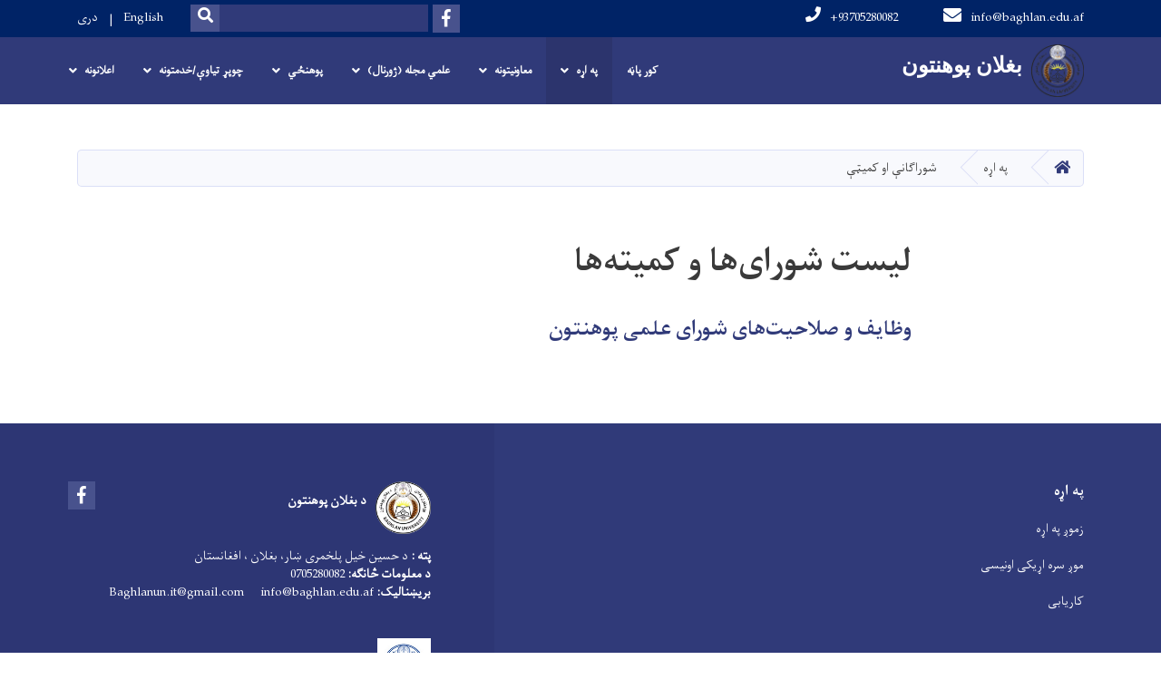

--- FILE ---
content_type: text/html; charset=UTF-8
request_url: https://baghlan.edu.af/ps/node/420
body_size: 5815
content:
<!DOCTYPE html>
<html lang="ps" dir="rtl" prefix="content: http://purl.org/rss/1.0/modules/content/  dc: http://purl.org/dc/terms/  foaf: http://xmlns.com/foaf/0.1/  og: http://ogp.me/ns#  rdfs: http://www.w3.org/2000/01/rdf-schema#  schema: http://schema.org/  sioc: http://rdfs.org/sioc/ns#  sioct: http://rdfs.org/sioc/types#  skos: http://www.w3.org/2004/02/skos/core#  xsd: http://www.w3.org/2001/XMLSchema# ">
  <head>
    <meta charset="utf-8" />
<meta name="Generator" content="Drupal 8 (https://www.drupal.org)" />
<meta name="MobileOptimized" content="width" />
<meta name="HandheldFriendly" content="true" />
<meta name="viewport" content="width=device-width, initial-scale=1, shrink-to-fit=no" />
<meta http-equiv="x-ua-compatible" content="ie=edge" />
<link rel="alternate" hreflang="en" href="https://baghlan.edu.af/en/%D9%84%DB%8C%D8%B3%D8%AA-%D8%B4%D9%88%D8%B1%D8%A7%DB%8C%E2%80%8C%D9%87%D8%A7-%D9%88-%DA%A9%D9%85%DB%8C%D8%AA%D9%87%E2%80%8C%D9%87%D8%A7" />
<link rel="canonical" href="/en/%D9%84%DB%8C%D8%B3%D8%AA-%D8%B4%D9%88%D8%B1%D8%A7%DB%8C%E2%80%8C%D9%87%D8%A7-%D9%88-%DA%A9%D9%85%DB%8C%D8%AA%D9%87%E2%80%8C%D9%87%D8%A7" />
<link rel="shortlink" href="/en/node/420" />
<link rel="revision" href="/en/%D9%84%DB%8C%D8%B3%D8%AA-%D8%B4%D9%88%D8%B1%D8%A7%DB%8C%E2%80%8C%D9%87%D8%A7-%D9%88-%DA%A9%D9%85%DB%8C%D8%AA%D9%87%E2%80%8C%D9%87%D8%A7" />

    <title>لیست شورای‌ها و کمیته‌ها | Baghlan University</title>
        <link rel="shortcut icon" href="/themes/custom/cyberaan/imgs/favicon.ico" type="image/x-icon"/>
    <meta name="web_author" content="Cyberaan/Trinidad Wiseman OÜ :: www.cyberaan.com :: www.twn.ee" />
    <link rel="stylesheet" href="//stackpath.bootstrapcdn.com/bootstrap/4.1.1/css/bootstrap.min.css" media="all" />
<style media="all">
@import url("/core/modules/system/css/components/ajax-progress.module.css?t8qqfn");
@import url("/core/modules/system/css/components/align.module.css?t8qqfn");
@import url("/core/modules/system/css/components/autocomplete-loading.module.css?t8qqfn");
@import url("/core/modules/system/css/components/fieldgroup.module.css?t8qqfn");
@import url("/core/modules/system/css/components/container-inline.module.css?t8qqfn");
@import url("/core/modules/system/css/components/clearfix.module.css?t8qqfn");
@import url("/core/modules/system/css/components/details.module.css?t8qqfn");
@import url("/core/modules/system/css/components/hidden.module.css?t8qqfn");
@import url("/core/modules/system/css/components/item-list.module.css?t8qqfn");
@import url("/core/modules/system/css/components/js.module.css?t8qqfn");
@import url("/core/modules/system/css/components/nowrap.module.css?t8qqfn");
@import url("/core/modules/system/css/components/position-container.module.css?t8qqfn");
@import url("/core/modules/system/css/components/progress.module.css?t8qqfn");
@import url("/core/modules/system/css/components/reset-appearance.module.css?t8qqfn");
@import url("/core/modules/system/css/components/resize.module.css?t8qqfn");
@import url("/core/modules/system/css/components/sticky-header.module.css?t8qqfn");
@import url("/core/modules/system/css/components/system-status-counter.css?t8qqfn");
@import url("/core/modules/system/css/components/system-status-report-counters.css?t8qqfn");
@import url("/core/modules/system/css/components/system-status-report-general-info.css?t8qqfn");
@import url("/core/modules/system/css/components/tabledrag.module.css?t8qqfn");
@import url("/core/modules/system/css/components/tablesort.module.css?t8qqfn");
@import url("/core/modules/system/css/components/tree-child.module.css?t8qqfn");
@import url("/modules/contrib/poll/css/poll.base.css?t8qqfn");
@import url("/modules/contrib/poll/css/poll.theme.css?t8qqfn");
</style>
<link rel="stylesheet" href="https://use.fontawesome.com/releases/v5.0.13/css/all.css" media="all" />
<link rel="stylesheet" href="https://use.fontawesome.com/releases/v5.0.13/js/v4-shims.js" media="all" />
<style media="all">
@import url("/themes/contrib/bootstrap_barrio/css/components/user.css?t8qqfn");
@import url("/themes/contrib/bootstrap_barrio/css/components/progress.css?t8qqfn");
@import url("/themes/contrib/bootstrap_barrio/css/components/node.css?t8qqfn");
@import url("/themes/contrib/bootstrap_barrio/css/components/affix.css?t8qqfn");
@import url("/themes/contrib/bootstrap_barrio/css/components/alerts.css?t8qqfn");
@import url("/themes/contrib/bootstrap_barrio/css/components/book.css?t8qqfn");
@import url("/themes/contrib/bootstrap_barrio/css/components/comments.css?t8qqfn");
@import url("/themes/contrib/bootstrap_barrio/css/components/contextual.css?t8qqfn");
@import url("/themes/contrib/bootstrap_barrio/css/components/feed-icon.css?t8qqfn");
@import url("/themes/contrib/bootstrap_barrio/css/components/field.css?t8qqfn");
@import url("/themes/contrib/bootstrap_barrio/css/components/header.css?t8qqfn");
@import url("/themes/contrib/bootstrap_barrio/css/components/help.css?t8qqfn");
@import url("/themes/contrib/bootstrap_barrio/css/components/icons.css?t8qqfn");
@import url("/themes/contrib/bootstrap_barrio/css/components/image-button.css?t8qqfn");
@import url("/themes/contrib/bootstrap_barrio/css/components/item-list.css?t8qqfn");
@import url("/themes/contrib/bootstrap_barrio/css/components/list-group.css?t8qqfn");
@import url("/themes/contrib/bootstrap_barrio/css/components/node-preview.css?t8qqfn");
@import url("/themes/contrib/bootstrap_barrio/css/components/page.css?t8qqfn");
@import url("/themes/contrib/bootstrap_barrio/css/components/search-form.css?t8qqfn");
@import url("/themes/contrib/bootstrap_barrio/css/components/shortcut.css?t8qqfn");
@import url("/themes/contrib/bootstrap_barrio/css/components/sidebar.css?t8qqfn");
@import url("/themes/contrib/bootstrap_barrio/css/components/site-footer.css?t8qqfn");
@import url("/themes/contrib/bootstrap_barrio/css/components/skip-link.css?t8qqfn");
@import url("/themes/contrib/bootstrap_barrio/css/components/table.css?t8qqfn");
@import url("/themes/contrib/bootstrap_barrio/css/components/tabledrag.css?t8qqfn");
@import url("/themes/contrib/bootstrap_barrio/css/components/tableselect.css?t8qqfn");
@import url("/themes/contrib/bootstrap_barrio/css/components/tablesort-indicator.css?t8qqfn");
@import url("/themes/contrib/bootstrap_barrio/css/components/ui.widget.css?t8qqfn");
@import url("/themes/contrib/bootstrap_barrio/css/components/tabs.css?t8qqfn");
@import url("/themes/contrib/bootstrap_barrio/css/components/vertical-tabs.css?t8qqfn");
@import url("/themes/contrib/bootstrap_barrio/css/components/views.css?t8qqfn");
</style>
<style media="all">
@import url("/themes/contrib/bootstrap_barrio/css/components/ui-dialog.css?t8qqfn");
@import url("/libraries/lightgallery/dist/css/lightgallery.min.css?t8qqfn");
@import url("/core/assets/vendor/jquery.ui/themes/base/datepicker.css?t8qqfn");
@import url("/themes/contrib/bootstrap_barrio/css/components/breadcrumb.css?t8qqfn");
@import url("/themes/contrib/bootstrap_barrio/css/colors/messages/messages-dark.css?t8qqfn");
@import url("/themes/custom/cyberaan/styles/custom.css?t8qqfn");
@import url("/themes/custom/cyberaan/styles/default.css?t8qqfn");
@import url("/sites/default/files/color/cyberaan-bb0b2e1c/colors.css?t8qqfn");
</style>
<style media="print">
@import url("/themes/contrib/bootstrap_barrio/css/print.css?t8qqfn");
</style>
<style media="all">
@import url("/sites/default/files/asset_injector/css/hidelink-3604a6b18cd72fcc5e91ab02df9980b2.css?t8qqfn");
</style>

    
<!--[if lte IE 8]>
<script src="/core/assets/vendor/html5shiv/html5shiv.min.js?v=3.7.3"></script>
<![endif]-->

    <script src="/core/assets/vendor/jquery/jquery.js"></script>
    <script src="https://code.jquery.com/ui/1.12.1/jquery-ui.js"></script>
    <link rel="stylesheet" href="https://code.jquery.com/ui/1.12.1/themes/base/jquery-ui.css">
  </head>
  <body class="layout-no-sidebars page-node-420 path-node node--type-page">
    <a href="#main-content" class="visually-hidden focusable skip-link">
      اصلي منځپانګه دانګل
    </a>
    
      <div class="dialog-off-canvas-main-canvas" data-off-canvas-main-canvas>
    
<header class="page-header">
      <nav class="navbar navbar-expand-lg d-block">
        <div class="container">
            

    <a href="https://baghlan.edu.af/ps" title="کور" rel="home" class="navbar-brand">
    
            
          <img src="/sites/default/files/2025-01/baghlanun_logo.png" width="959" height="960" alt="" typeof="foaf:Image"/>



      
    <span class="brand-text">
            
        <p dir="RTL" style="text-align:justify; margin:0in 0in 8pt"><span style="font-size:12pt"><span style="direction:rtl"><span style="unicode-bidi:embed"><span style="line-height:115%"><span style="font-family:Aptos,sans-serif"><b><span lang="FA" style="font-size:18.0pt" xml:lang="FA"><span style="line-height:115%"><span style="font-family:&quot;B Arash&quot;">بغلان پوهنتون </span></span></span></b></span></span></span></span></span></p>


      </span>
    </a>



          <button class="navbar-toggler" data-toggle="collapse" data-target="#navigation"><span class="sr-only">Toggle navigation</span><span class="navbar-toggler-icon"><i class="fas fa-bars"></i></span></button>
          </div>
        <div class="collapse navbar-collapse flex-column" id="navigation">
                                    <div class="top-navigation">
                <div class="container d-lg-flex">
                                        
    
          <ul class="nav navbar-nav contact-nav" aria-label="Contact menu">
      
            
        <li class="nav-item" role="presentation"><a class="nav-link" href="mailto:info@baghlan.edu.af"><i class="fa fa-envelope"></i>info@baghlan.edu.af</a></li>

      
            
        <li class="nav-item" role="presentation"><a class="nav-link" href="tel:+93705280082"><i class="fa fa-phone"></i>+93705280082</a></li>

      
      </ul>
      
  
                      <ul class="nav navbar-nav ml-lg-auto">
      
    
          <li class="social-wrapper">
    <ul class="nav navbar-nav social-nav"  aria-label="Social menu">
     
            
      <li role="presentation" class="nav-item"><a href="https://www.facebook.com/profile.php?id=100022673683263" class="nav-link" target="_blank"><i class="fab fa-facebook-f"></i><span class="sr-only">Facebook</span></a></li>
      
      </ul>
      </li>
        
    
      <li class="form-wrapper">
              <form action="/ps/search" method="get" accept-charset="UTF-8" class="form-inline" aria-label="Search form">
  
            <label for="edit-keys" class="sr-only">لټون</label>
                <input title="Enter the terms you wish to search for." data-drupal-selector="edit-keys" type="search" id="edit-keys" name="keys" value="" size="15" maxlength="128" class="form-control" />

                  <button data-drupal-selector="edit-submit" type="submit" id="edit-submit" value="لټون" class="button js-form-submit form-submit btn btn-primary"><i class="fa fa-search"></i><span class="sr-only">Search</span></button>


</form>

      
    </li>
    
    
    <li class="langs-wrapper">
    <ul class="nav navbar-nav langs-nav" aria-label="Language menu">
          <li class="nav-item" role="presentation">
            <a href="/en/%D9%84%DB%8C%D8%B3%D8%AA-%D8%B4%D9%88%D8%B1%D8%A7%DB%8C%E2%80%8C%D9%87%D8%A7-%D9%88-%DA%A9%D9%85%DB%8C%D8%AA%D9%87%E2%80%8C%D9%87%D8%A7" class="language-link nav-link" hreflang="en" data-drupal-link-system-path="node/420">English</a>
           </li><li class="nav-item" role="presentation">
            <a href="/dr/node/420" class="language-link nav-link" hreflang="dr" data-drupal-link-system-path="node/420">دری</a>
           </li>
        </ul>
  </li>
  
    </ul>
  
                                                </div>
              </div>

                        
                    
              				                <div class="main-navigation">
					        <div class="container d-lg-flex">
                                  
  <h2 class="sr-only" id="block-cyberaan-main-menu-menu">Main navigation</h2>
  

        
              <ul class="nav navbar-nav ml-auto" aria-label="Main navigation">
                    <li class="nav-item" role="presentation">
                          <a href="https://baghlan.edu.af/" class="nav-link">کور پاڼه</a>
          </li>
              </li>
                <li class="nav-item menu-item--expanded active dropdown" role="presentation">
                          <a href="" class="nav-link active dropdown-toggle" role="button" data-toggle="dropdown" aria-expanded="false" aria-haspopup="true" data-drupal-link-system-path="&lt;front&gt;"> په اړه</a>
          <div class='dropdown-menu'  role="menu">
                          <a href="" class="dropdown-item" role="presentation" data-drupal-link-system-path="&lt;front&gt;">د پوهنتون ریاست</a>
                          <a href="/ps/node/390" class="dropdown-item" role="presentation" data-drupal-link-system-path="node/390">د پوهنتون په اړه</a>
                          <a href="/ps/node/417" class="dropdown-item" role="presentation" data-drupal-link-system-path="node/417">موخی</a>
                          <a href="/ps/node/420" class="dropdown-item is-active" role="presentation" data-drupal-link-system-path="node/420">شوراګانې او کمیټې</a>
                          <a href="" class="dropdown-item" role="presentation" data-drupal-link-system-path="&lt;front&gt;">د استراتیژیک پلان</a>
                          <a href="" class="dropdown-item" role="presentation" data-drupal-link-system-path="&lt;front&gt;">تفاهم نامه ها</a>
                          <a href="" class="dropdown-item" role="presentation" data-drupal-link-system-path="&lt;front&gt;">د پوهنتون ریاست پیغام</a>
                          <a href="" class="dropdown-item" role="presentation" data-drupal-link-system-path="&lt;front&gt;">Facts &amp; Statistic</a>
                          <a href="/ps/%DA%98%D9%88%D9%86%D8%AF%D9%84%DB%8C%DA%A9%D9%88%D9%86%D9%88" class="dropdown-item" role="presentation" data-drupal-link-system-path="node/456">د پوهنتون رهبری ژوندلیک</a>
                          <a href="/ps/node/471" class="dropdown-item" role="presentation" data-drupal-link-system-path="node/471">د تشکیلات چارت</a>
                      </div>
              </li>
                <li class="nav-item menu-item--expanded dropdown" role="presentation">
                          <a href="" class="nav-link dropdown-toggle" role="button" data-toggle="dropdown" aria-expanded="false" aria-haspopup="true" data-drupal-link-system-path="&lt;front&gt;">معاونیتونه</a>
          <div class='dropdown-menu'  role="menu">
                          <a href="/ps/node/482" class="dropdown-item" role="presentation" data-drupal-link-system-path="node/482">د علمي چارو معاونیت</a>
                          <a href="/ps/node/486" class="dropdown-item" role="presentation" data-drupal-link-system-path="node/486">د څېړنو او علمي مجلې معاونیت</a>
                          <a href="/ps/%D8%AF%D9%85%D8%A7%D9%84%DB%8C-%D8%A7%D9%88-%D8%A7%D8%AF%D8%A7%D8%B1%DB%8C-%D9%85%D8%B1%D8%B3%D8%AA%DB%8C%D8%A7%D9%84" class="dropdown-item" role="presentation" data-drupal-link-system-path="node/483">د اداري او مالي معاونیت</a>
                          <a href="/ps/node/484" class="dropdown-item" role="presentation" data-drupal-link-system-path="node/484">د محصلانو چارو معاونیت</a>
                      </div>
              </li>
                <li class="nav-item menu-item--expanded dropdown" role="presentation">
                          <a href="" class="nav-link dropdown-toggle" role="button" data-toggle="dropdown" aria-expanded="false" aria-haspopup="true" data-drupal-link-system-path="&lt;front&gt;">علمي مجله (ژورنال)</a>
          <div class='dropdown-menu'  role="menu">
                          <a href="/ps/%D9%85%D8%AC%D9%84%D9%87-%D8%B9%D9%84%D9%85%DB%8C-%D8%AA%D8%AD%D9%82%DB%8C%D9%82%DB%8C-%D9%BE%D9%88%D9%87%D9%86%D8%AA%D9%88%D9%86-%D8%A8%D8%BA%D9%84%D8%A7%D9%86" class="dropdown-item" role="presentation" data-drupal-link-system-path="node/489">د پوهنتون علمي - څیړنیزې مجلې پیژندنه</a>
                          <a href="https://baghlan.edu.af/dr/%D9%85%D8%AC%D9%84%D9%87-%D8%B9%D9%84%D9%85%DB%8C-%D8%AA%D8%AD%D9%82%DB%8C%D9%82%DB%8C-%D9%BE%D9%88%D9%87%D9%86%D8%AA%D9%88%D9%86-%D8%A8%D8%BA%D9%84%D8%A7%D9%86-1" class="dropdown-item" role="presentation">د پوهنتون علمي – څیړنیز ژورنال</a>
                          <a href="/ps/node/515" class="dropdown-item" role="presentation" data-drupal-link-system-path="node/515">د انجنیري علومو علمی - څیړنیز ژورنال</a>
                          <a href="https://baghlan.edu.af/dr/%D9%85%D9%82%D8%A7%D9%84%D9%87-%D9%87%D8%A7%DB%8C-%D8%B9%D9%84%D9%85%DB%8C-%D8%A7%D8%B3%D8%AA%D8%A7%D8%AF%D8%A7%D9%86-%D9%88-%D9%85%D8%AD%D9%82%D9%82%D8%A7%D9%86" class="dropdown-item" role="presentation">د زده کوونکو مقالې</a>
                          <a href="" class="dropdown-item" role="presentation" data-drupal-link-system-path="&lt;front&gt;">د زده کوونکو مقالې</a>
                          <a href="/ps/node/518" class="dropdown-item" role="presentation" data-drupal-link-system-path="node/518"> لارښوونې او لوایح </a>
                      </div>
              </li>
                <li class="nav-item menu-item--expanded dropdown" role="presentation">
                          <a href="" class="nav-link dropdown-toggle" role="button" data-toggle="dropdown" aria-expanded="false" aria-haspopup="true" data-drupal-link-system-path="&lt;front&gt;">پوهنځي</a>
          <div class='dropdown-menu'  role="menu">
                          <a href="/ps/node/604" class="dropdown-item" role="presentation" data-drupal-link-system-path="node/604">تعلیم تربیه پوهنځی</a>
                          <a href="/ps/%D8%AF-%D8%A7%D8%AF%D8%A8%DB%8C%D8%A7%D8%AA%D9%88-%D8%A7%D9%88-%D8%A8%D8%B4%D8%B1%D9%8A-%D8%B9%D9%84%D9%88%D9%85%D9%88-%D9%BE%D9%88%D9%87%D9%86%DA%81%DB%8C" class="dropdown-item" role="presentation" data-drupal-link-system-path="node/524">ژبه او ادبیات پوهنځی</a>
                          <a href="/ps/%D8%AF-%DA%A9%D8%B1%D9%86%DB%90-%D9%BE%D9%88%D9%87%D9%86%DA%81%D9%8A-%D9%BE%DB%8C%DA%98%D9%86%D8%AF%D9%86%D9%87" class="dropdown-item" role="presentation" data-drupal-link-system-path="node/398">کرهڼه پوهنځی</a>
                          <a href="/ps/node/396" class="dropdown-item" role="presentation" data-drupal-link-system-path="node/396">ژورنالیزم پوهنځی</a>
                          <a href="/ps/node/401" class="dropdown-item" role="presentation" data-drupal-link-system-path="node/401">اقتصاد پوهنځی</a>
                          <a href="/ps/%D8%AF-%D8%A7%D9%86%D8%AC%D9%86%DB%8C%D8%B1%DB%8C-%D9%BE%D9%88%D9%87%D9%86%DA%81%D9%8A" class="dropdown-item" role="presentation" data-drupal-link-system-path="node/400">انجینري پوهنڅی</a>
                          <a href="/ps/node/402" class="dropdown-item" role="presentation" data-drupal-link-system-path="node/402">شرعیات پوهنځی</a>
                          <a href="/ps/node/443" class="dropdown-item" role="presentation" data-drupal-link-system-path="node/443">دیپارتمنتونه</a>
                      </div>
              </li>
                <li class="nav-item menu-item--expanded dropdown" role="presentation">
                          <a href="" class="nav-link dropdown-toggle" role="button" data-toggle="dropdown" aria-expanded="false" aria-haspopup="true" data-drupal-link-system-path="&lt;front&gt;">چوپړ تیاوې/خدمتونه</a>
          <div class='dropdown-menu'  role="menu">
                          <a href="/ps/node/422" class="dropdown-item" role="presentation" data-drupal-link-system-path="node/422">مرکز تکنالوژی معلوماتی</a>
                          <a href="" class="dropdown-item" role="presentation" data-drupal-link-system-path="&lt;front&gt;">حقوقی کلینیک</a>
                          <a href="" class="dropdown-item" role="presentation" data-drupal-link-system-path="&lt;front&gt;">لابراتوار</a>
                          <a href="/ps/node/404" class="dropdown-item" role="presentation" data-drupal-link-system-path="node/404">کتابتون</a>
                      </div>
              </li>
                <li class="nav-item menu-item--expanded dropdown" role="presentation">
                          <a href="" class="nav-link dropdown-toggle" role="button" data-toggle="dropdown" aria-expanded="false" aria-haspopup="true" data-drupal-link-system-path="&lt;front&gt;">اعلانونه</a>
          <div class='dropdown-menu'  role="menu">
                          <a href="http://test.baghlan.edu.af/dr/node/395" class="dropdown-item" role="presentation">د دندې فرصتونه</a>
                          <a href="" class="dropdown-item" role="presentation" data-drupal-link-system-path="&lt;front&gt;">خبرتیاوې</a>
                          <a href="https://baghlan.edu.af/dr/" class="dropdown-item" role="presentation">انځورونه</a>
                      </div>
              </li>
        </ul>
  


  

                                      </div>
                </div>
                                    </div>
      </nav>
      
</header>
              <main role="main">
          
          <div class="container">
              
    
            

    <ol class="breadcrumb">
                            <li class="breadcrumb-item">
          <a href="/ps"><i class="fas fa-home"></i><span class="sr-only">کور</span></a>
        </li>
                                <li class="breadcrumb-item">
          <span> په اړه</span>
        </li>
                        <li class="breadcrumb-item">
          <span>شوراګانې او کمیټې</span>
        </li>
              </ol>

      


          </div>
              
    
            

  <section class="py-6 section-striped">
		<div class="container">
			<div class="row">
				<div class="col-xl-8 offset-xl-2">
          <h1><span property="schema:name" class="field field--name-title field--type-string field--label-hidden">لیست شورای‌ها و کمیته‌ها</span>
</h1>
          <div class="lead">
            
            
        <h2 class="text-align-right"><a href="https://baghlan.edu.af/dr/node/418">وظایف و صلاحیت‌های شورای علمی پوهنتون</a></h2>


      


    
          </div>
				</div>
			</div>
		</div>
	</section>


      

                                                        </main>
              

  <footer class="page-footer">
    
        
                      <div class="footer-content">
              <div class="container">
                <div class="row">
                  <div class="col-lg-7 py-5">
                    <div class="row">
                              
    
    <div class="col-md-4 col-6">
          <h2>
            
        په اړه

      </h2>
      <ul class="list-unstyled">
      
                            <li><a href="/ps">زموږ په اړه</a></li>
                      <li><a href="/ps">موږ سره اړیکی اونیسی</a></li>
                      <li><a href="/ps">کاریابی</a></li>
            
      </ul>
    </div>
  
  
                    </div>
                  </div>
                  <div class="col-lg-5 footer-background py-5">
                  <div class="d-flex">
                              
    
                    <a href="/ps" title="کور" rel="home" class="footer-brand">
            
            
          <img src="/sites/default/files/2024-07/picture1_0.png" width="439" height="416" alt="" typeof="foaf:Image"/>



      
     <span class="brand-text">
            
        <p><strong>د بغلان پوهنتون</strong></p>


      </span>
     </a>
        
    
          <ul class="nav ml-auto social-nav">
      
            
      <li role="presentation" class="nav-item"><a href="https://www.facebook.com/profile.php?id=100022673683263" class="nav-link" target="_blank"><i class="fab fa-facebook-f"></i><span class="sr-only">Facebook</span></a></li>
      
      </ul>
      
  
                  </div>
                  
                          
    
          <address>
      
            
        <p><strong>پته : </strong>د حسین خیل پلخمری ښار، بغلان ، افغانستان<strong> </strong><br />
<strong>د معلومات څانګه:</strong> 0705280082<br />
<strong>بریښنالیک:</strong> <a href="mailto:Baghlanun.it@gmail.com">Baghlanun.it@gmail.com</a>      info@baghlan.edu.af</p>


      
      </address>
        
    
            <div class="media">
        <div class="media-left">
          
            
          <img src="/sites/default/files/default_images/Picture1.jpg" width="232" height="227" alt="Site Logo" title="Logo" typeof="foaf:Image"/>



      
        </div>
        <div class="media-body">
          
        </div>
      </div>
  
  
                  </div>
                                  </div>
              </div>
            </div>
                    <div class="footer-copyright">
              <div class="container">
                <div class="row">
                                          
    
          <div class="col-md-7">
      
            
        <p>Copyright © 2020 | Baghlan University . All Rights Reserved</p>


      
    </div>
  
  
                                                        <div class="col-md-5">
                      <div class="d-md-flex">
                                          
  <h2 class="sr-only" id="block-cyberaan-footer-menu">Footer menu</h2>
  

        
                  <ul class="clearfix nav">
                            <li class="nav-item">
                    <a href="/ps/faq" class="nav-link" data-drupal-link-system-path="faq">FAQ</a>
                  </li>
                      <li class="nav-item">
                    <a href="/ps/node/176" class="nav-link" data-drupal-link-system-path="node/176">Policies &amp; Laws</a>
                  </li>
            </ul>
      
  


    
    
    <ul class="nav langs-nav ml-auto" aria-label="Footer language menu">
          <li class="nav-item" role="presentation">
            <a href="/en/%D9%84%DB%8C%D8%B3%D8%AA-%D8%B4%D9%88%D8%B1%D8%A7%DB%8C%E2%80%8C%D9%87%D8%A7-%D9%88-%DA%A9%D9%85%DB%8C%D8%AA%D9%87%E2%80%8C%D9%87%D8%A7" class="language-link nav-link" hreflang="en" data-drupal-link-system-path="node/420">English</a>
           </li><li class="nav-item" role="presentation">
            <a href="/dr/node/420" class="language-link nav-link" hreflang="dr" data-drupal-link-system-path="node/420">دری</a>
           </li>
        </ul>
  
  
                      </div>
                    </div>
                                                 
                </div>
              </div>
            </div>
    
  </footer>

  </div>

    
    <script type="application/json" data-drupal-selector="drupal-settings-json">{"path":{"baseUrl":"\/","scriptPath":null,"pathPrefix":"ps\/","currentPath":"node\/420","currentPathIsAdmin":false,"isFront":false,"currentLanguage":"ps"},"pluralDelimiter":"\u0003","ajaxTrustedUrl":{"\/ps\/search":true},"user":{"uid":0,"permissionsHash":"725339ee2b8188242c77d84490d4123a5434640c9a834f962ff1a7260a1c219e"}}</script>
<script src="/core/assets/vendor/domready/ready.min.js?v=1.0.8"></script>
<script src="/core/assets/vendor/jquery/jquery.min.js?v=3.2.1"></script>
<script src="/core/assets/vendor/jquery-once/jquery.once.min.js?v=2.2.0"></script>
<script src="/core/misc/drupalSettingsLoader.js?v=8.6.10"></script>
<script src="/sites/default/files/languages/ps_jZjisVtjN-Hs7bvuO4sjmzg2f9Zq_LoxogopXKtwISc.js?t8qqfn"></script>
<script src="/core/misc/drupal.js?v=8.6.10"></script>
<script src="/core/misc/drupal.init.js?v=8.6.10"></script>
<script src="//cdnjs.cloudflare.com/ajax/libs/popper.js/1.11.0/umd/popper.min.js"></script>
<script src="//stackpath.bootstrapcdn.com/bootstrap/4.1.1/js/bootstrap.min.js"></script>
<script src="/themes/contrib/bootstrap_barrio/js/global.js?v=8.6.10"></script>
<script src="/themes/contrib/bootstrap_barrio/js/affix.js?v=8.6.10"></script>
<script src="/themes/custom/cyberaan/js/main-drupal.js?v=8.6.10"></script>
<script src="/themes/custom/cyberaan/js/lightgallery.js?v=8.6.10"></script>
<script src="/core/assets/vendor/jquery.ui/ui/widgets/datepicker-min.js?v=8.6.10"></script>

  </body>
</html>


--- FILE ---
content_type: text/css
request_url: https://baghlan.edu.af/sites/default/files/asset_injector/css/hidelink-3604a6b18cd72fcc5e91ab02df9980b2.css?t8qqfn
body_size: 46
content:
.share-link {  

    display: none;  

}  

--- FILE ---
content_type: text/javascript
request_url: https://baghlan.edu.af/themes/custom/cyberaan/js/lightgallery.js?v=8.6.10
body_size: 142
content:
/* !function to prevent library conflicts */
!function ($) {
    $(function () {
        $(".lightgallery").lightGallery();
    });
}(window.jQuery);
/* window.jQuery to end !function */


--- FILE ---
content_type: text/javascript
request_url: https://baghlan.edu.af/sites/default/files/languages/ps_jZjisVtjN-Hs7bvuO4sjmzg2f9Zq_LoxogopXKtwISc.js?t8qqfn
body_size: 752
content:
window.drupalTranslations = {"strings":{"":{"Next":"\u0628\u0644","Cancel":"\u0693\u0646\u06ab\u0648\u0646\u0647","Edit":"\u0633\u0645\u0648\u0646","Hide":"\u067e\u067c\u0648\u0644","Image":"\u0627\u0646\u0681\u0648\u0631","Home":"\u06a9\u0648\u0631","Disabled":"\u0646\u0627\u062a\u0648\u0627\u0646\u0647","Link":"\u062a\u0693\u0648\u0646\u06cc","Sunday":"\u064a\u06a9\u0634\u0646\u0628\u0647","Monday":"\u062f\u0648\u0634\u0646\u0628\u0647","Tuesday":"\u0633\u0647 \u0634\u0646\u0628\u0647","Wednesday":"\u0686\u0647\u0627\u0631\u0634\u0646\u0628\u0647","Thursday":"\u067e\u0646\u062c\u0634\u0646\u0628\u0647","Friday":"\u062c\u0645\u0639\u0647","Saturday":"\u0634\u0646\u0628\u0647","Add":"\u0632\u06cc\u0627\u062a\u0648\u0644","Continue":"\u062f\u0648\u0627\u0645","Done":"\u062a\u0631\u0633\u0631\u0647 \u0634\u0648","Prev":"\u067e\u062e\u0648\u0627\u0646\u06cc","Mon":"\u062f\u0648\u0634\u0646\u0628\u0647","Tue":"\u0633\u0647 \u0634\u0646\u0628\u0647","Wed":"\u0686\u0647\u0627\u0631\u0634\u0646\u0628\u0647","Thu":"\u067e\u0646\u062c\u0634\u0646\u0628\u0647","Fri":"\u062c\u0645\u0639\u0647","Sat":"\u0634\u0646\u0628\u0647","Sun":"\u06cc\u06a9\u0634\u0646\u0628\u0647","May":"\u0645\u06d0","Close":"\u062a\u0693\u0644","Add group":"\u06ab\u0631\u0648\u067e \u0632\u06cc\u0627\u062a\u0648\u0644","Show":"Show","Today":"\u0646\u0646","Jan":"\u062c\u0646\u0648\u0631\u064a","Feb":"\u0641\u0628\u0631\u0648\u0631\u064a","Mar":"\u0645\u0627\u0631\u0686","Apr":"\u0627\u067e\u0631\u06d0\u0644","Jun":"\u062c\u0648\u0646","Jul":"\u062c\u0648\u0644\u0627\u06cc","Aug":"\u0627\u06ab\u0633\u062a","Sep":"\u0633\u067e\u062a\u0645\u0628\u0631","Oct":"\u0627\u06a9\u062a\u0648\u0628\u0631","Nov":"\u0646\u0648\u0648\u0645\u0628\u0631","Dec":"\u062f\u0633\u0645\u0628\u0631","Su":"\u06cc\u06a9\u0634\u0646\u0628\u0647","Mo":"\u062f\u0648\u0634\u0646\u0628\u0647","Tu":"\u0633\u0647 \u0634\u0646\u0628\u0647","We":"\u0645\u0648\u0696","Th":"\u067e\u0646\u062c\u0634\u0646\u0628\u0647","Fr":"\u062c\u0645\u0639\u0647","Sa":"\u0634\u0646\u0628\u0647","Apply":"\u062a\u0637\u0628\u064a\u0642\u0648\u0644","mm\/dd\/yy":"mm\/dd\/yy","button":"\u062a\u06bc\u06cd","Edit Link":"\u062a\u0693\u0648\u0646\u06cc \u0633\u0645\u0648\u0646","By @name":"\u067e\u0631 @name","Collapse":"\u063a\u0648\u0646\u0689\u0648\u0644","@name @type.":"@name @type.","Button group name":"\u062a\u06bc\u06cd \u06ab\u0631\u0648\u067e \u0646\u0648\u0645"},"Long month name":{"January":"\u062c\u0646\u0648\u0631\u064a","February":"\u0641\u0628\u0631\u0648\u0631\u064a","March":"\u0645\u0627\u0631\u0686","April":"\u0627\u067e\u0631\u06cc\u0644","May":"\u0645\u06d0","June":"\u062c\u0648\u0646","July":"\u062c\u0648\u0644\u0627\u06cc","August":"\u0627\u06ab\u0633\u062a","September":"\u0633\u067e\u062a\u0645\u0628\u0631","October":"\u0627\u06a9\u062a\u0648\u0628\u0631","November":"\u0646\u0648\u0648\u0645\u0628\u0631","December":"\u062f\u0633\u0645\u0628\u0631"}},"pluralFormula":{"1":0,"default":1}};

--- FILE ---
content_type: text/javascript
request_url: https://baghlan.edu.af/themes/contrib/bootstrap_barrio/js/affix.js?v=8.6.10
body_size: 474
content:
/**
 * @file
 * Affix for Bootstrap 4.
 * https://www.codeply.com/users/skelly
 *
 */
(function ($, Drupal) {

  'use strict';

  Drupal.behaviors.bootstrap_barrio_affix = {
    attach: function (context, settings) {
      var toggleAffix = function(affixElement, scrollElement, wrapper) {
  
        var height = affixElement.outerHeight(),
            top = wrapper.offset().top;
    
        if (scrollElement.scrollTop() >= top){
            wrapper.height(height);
            affixElement.addClass("affix");
        }
        else {
            affixElement.removeClass("affix");
            wrapper.height('auto');
        }
      
      };

      $('[data-toggle="affix"]').once().each(function() {
        var ele = $(this),
            wrapper = $('<div></div>');
    
        ele.before(wrapper);
        $(window).on('scroll resize', function() {
            toggleAffix(ele, $(this), wrapper);
        });
    
        // init
        toggleAffix(ele, $(window), wrapper);
      });
    }
  }
})(jQuery, Drupal);
